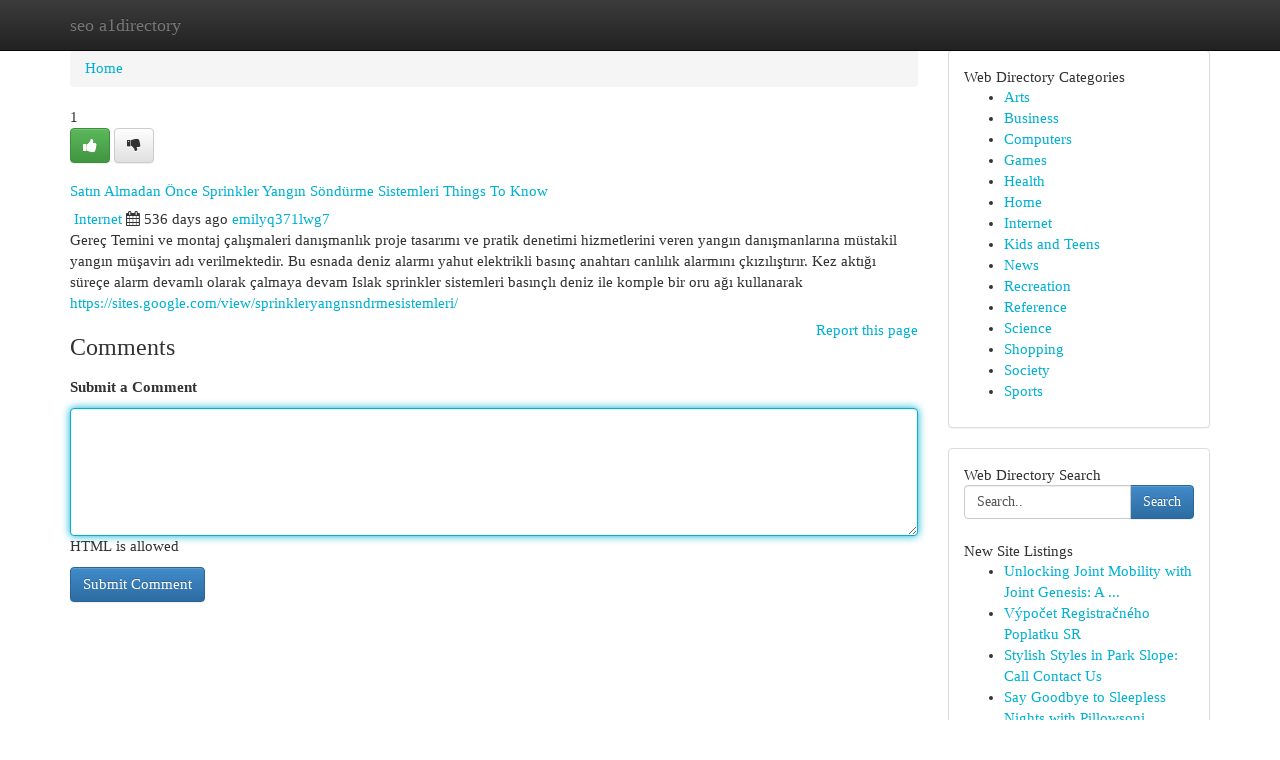

--- FILE ---
content_type: text/html; charset=UTF-8
request_url: https://seo-a1directory.com/listings308133/sat%C4%B1n-almadan-%C3%96nce-sprinkler-yang%C4%B1n-s%C3%B6nd%C3%BCrme-sistemleri-things-to-know
body_size: 5484
content:
<!DOCTYPE html>
<html class="no-js" dir="ltr" xmlns="http://www.w3.org/1999/xhtml" xml:lang="en" lang="en"><head>

<meta http-equiv="Pragma" content="no-cache" />
<meta http-equiv="expires" content="0" />
<meta http-equiv="Content-Type" content="text/html; charset=UTF-8" />	
<title>Satın Almadan &Ouml;nce Sprinkler Yangın S&ouml;nd&uuml;rme Sistemleri Things To Know</title>
<link rel="alternate" type="application/rss+xml" title="seo-a1directory.com &raquo; Feeds 1" href="/rssfeeds.php?p=1" />
<link rel="alternate" type="application/rss+xml" title="seo-a1directory.com &raquo; Feeds 2" href="/rssfeeds.php?p=2" />
<link rel="alternate" type="application/rss+xml" title="seo-a1directory.com &raquo; Feeds 3" href="/rssfeeds.php?p=3" />
<link rel="alternate" type="application/rss+xml" title="seo-a1directory.com &raquo; Feeds 4" href="/rssfeeds.php?p=4" />
<link rel="alternate" type="application/rss+xml" title="seo-a1directory.com &raquo; Feeds 5" href="/rssfeeds.php?p=5" />
<link rel="alternate" type="application/rss+xml" title="seo-a1directory.com &raquo; Feeds 6" href="/rssfeeds.php?p=6" />
<link rel="alternate" type="application/rss+xml" title="seo-a1directory.com &raquo; Feeds 7" href="/rssfeeds.php?p=7" />
<link rel="alternate" type="application/rss+xml" title="seo-a1directory.com &raquo; Feeds 8" href="/rssfeeds.php?p=8" />
<link rel="alternate" type="application/rss+xml" title="seo-a1directory.com &raquo; Feeds 9" href="/rssfeeds.php?p=9" />
<link rel="alternate" type="application/rss+xml" title="seo-a1directory.com &raquo; Feeds 10" href="/rssfeeds.php?p=10" />
<meta name="Language" content="en-us" />
<meta name="viewport" content="width=device-width, initial-scale=1.0">

          <link rel="stylesheet" type="text/css" href="//netdna.bootstrapcdn.com/bootstrap/3.2.0/css/bootstrap.min.css">
             <link rel="stylesheet" type="text/css" href="https://cdnjs.cloudflare.com/ajax/libs/twitter-bootstrap/3.2.0/css/bootstrap-theme.css">
                <link rel="stylesheet" type="text/css" href="https://cdnjs.cloudflare.com/ajax/libs/font-awesome/4.1.0/css/font-awesome.min.css">
<link rel="stylesheet" type="text/css" href="/templates/bootstrap/css/style.css" media="screen" />
	

                         <script type="text/javascript" src="https://cdnjs.cloudflare.com/ajax/libs/modernizr/2.6.1/modernizr.min.js"></script>
<script type="text/javascript" src="https://cdnjs.cloudflare.com/ajax/libs/jquery/1.7.2/jquery.min.js"></script>
<style>a {color:#00b1d1;}a:hover, a:focus {color:#00b1d1 !important;filter: brightness(85%);}#list_title span {color:#00b1d1 !important;}#list_title span:hover {color:#00b1d1 !important;filter: brightness(85%);}.btn-primary, .btn-primary:hover, .btn-primary:active {background-color:#00b1d1;}.subnav {color:#fff;background-color:#00b1d1;}.navbar-nav .active a, .navbar-nav a:hover, .navbar-nav .active a:hover {background-color:#00b1d1!important;filter: brightness(100%) saturate(200%); }.navbar-nav a:focus {color:#fff!Important;filter: brightness(100%) saturate(100%); }.btn-primary:focus, .btn-primary.focus {background-color:#00b1d1!important;filter: brightness(100%) saturate(170%); }.form-control:focus {border-color: #00b1d1;box-shadow: inset 0 1px 1px rgb(0 0 0 / 8%), 0 0 8px #00b1d1;</style>
	
<style>
.navbar-collapse.in {
    overflow-y: inherit; }
	

@media screen and (max-width: 768px) { /*mai mic de 768px*/
	 .btn, .navbar .btn-group {
	    display: block!Important;
	}

	 .btn, .navbar .btn-group {
	    display: none!Important;
	}
	
	.btn-link,.btn-group {
		display: none!Important;
	}
}

</style>
	
<link rel="alternate" type="application/rss+xml" title="RSS 2.0" href="/rss"/>
<link rel="icon" href="/favicon.ico" type="image/x-icon"/>
</head>

<body dir="ltr">

<header role="banner" class="navbar navbar-inverse navbar-fixed-top custom_header">
	
<style>
body, .form-control:not(#searchsite) {font-size: 0.93em;}html, .subtext, .btn, thead tr th, .dropdown-menu {font-size: inherit;}#adcopy-outer, #adcopy_response {font-size: inherit!Important;}h2, h2 a, .sectiontitle {font-size: 1.03em!Important;}*:not(.fa) {font-family:"Trebuchet MS"!Important;}
.form-control {
    height: inherit!Important;
}

.navbar .btn, .navbar .btn-group {
    margin-top: 3px;
    font-size: 18px;
	text-shadow: #fff 1px 0 10px;
	color: #000;
}

</style>
	
<div class="container">
<div class="navbar-header">
<button data-target=".bs-navbar-collapse" data-toggle="collapse" type="button" class="navbar-toggle" style="display: none">
    <span class="sr-only">Toggle navigation</span>
    <span class="fa fa-ellipsis-v" style="color:white"></span>
</button>
<a class="navbar-brand" href="/">seo a1directory</a>	
</div>
<span style="display: none;"><a href="/forum">forum</a></span>
<nav role="navigation" class="collapse navbar-collapse bs-navbar-collapse">
	

</nav>
</div>
</header>
<!-- START CATEGORIES -->
<div class="subnav" id="categories">

	
	
	
	
	
	
	
	
	
<div class="container">
<div class="navbar-header">
<button data-target=".bs-navbar-collapse" data-toggle="collapse" type="button" class="navbar-toggle">
    <span class="sr-only">Toggle navigation</span>
    <span class="fa fa-ellipsis-v" style="color:white"></span>
</button>

</div>
<nav role="navigation" class="collapse navbar-collapse bs-navbar-collapse">
<ul class="nav navbar-nav">
<li ><a href="/">Home</a></li>
<li ><a href="/new">New Site Listings</a></li>
<li ><a href="/submit">Add Site</a></li>
                    
<li ><a href="/categories"><span>Categories</span></a></li>
<li ><a href="/register"><span>Register</span></a></li>
<li ><a data-toggle="modal" href="/login">Login</a></li>
</ul>	
	

</nav>
</div>	
	
	
	
	
</div>
<!-- END CATEGORIES -->
	
<div class="container">
	<section id="maincontent"><div class="row"><style>
.form-actions {
    background: none;
    border-top: 0px;
    margin-top: 0px;
}	

	
</style>
<div class="col-md-9">

<ul class="breadcrumb">
	<li><a href="/">Home</a></li>
</ul>

<div itemscope itemtype="http://schema.org/Article" class="stories" id="xnews-308133" >


<div class="story_data">
<div class="votebox votebox-published">

<div itemprop="aggregateRating" itemscope itemtype="http://schema.org/AggregateRating" class="vote">
	<div itemprop="ratingCount" class="votenumber">1</div>
<div id="xvote-3" class="votebutton">
<!-- Already Voted -->
<a class="btn btn-default btn-success linkVote_3" href="/login" title=""><i class="fa fa-white fa-thumbs-up"></i></a>
<!-- Bury It -->
<a class="btn btn-default linkVote_3" href="/login"  title="" ><i class="fa fa-thumbs-down"></i></a>


</div>
</div>
</div>
<div class="title" id="title-3">
<span itemprop="name">

<h2 id="list_title"><span>Satın Almadan &Ouml;nce Sprinkler Yangın S&ouml;nd&uuml;rme Sistemleri Things To Know</span></h2></span>	
<span class="subtext">

<span itemprop="author" itemscope itemtype="http://schema.org/Person">
<span itemprop="name">

<i class="fa fa-folder-deschis"></i> 
<a href="/categories" rel="nofollow">Internet</a>
	
</span></span>
<i class="fa fa-calendar"></i>
<span itemprop="datePublished">  536 days ago</span>

<script>
$(document).ready(function(){
    $("#list_title span").click(function(){
		window.open($("#siteurl").attr('href'), '', '');
    });
});
</script>




<a href="/user/emilyq371lwg7" rel="nofollow">emilyq371lwg7</a> 





</div>
</div>
<span itemprop="articleBody">
<div class="storycontent">
	
<div class="news-body-text" id="ls_contents-3" dir="ltr">
Gere&ccedil; Temini ve montaj &ccedil;alışmaleri danışmanlık proje tasarımı ve pratik denetimi hizmetlerini veren yangın danışmanlarına m&uuml;stakil yangın m&uuml;şavirı adı verilmektedir. Bu esnada deniz alarmı yahut elektrikli basın&ccedil; anahtarı canlılık alarmını &ccedil;kızılıştırır. Kez aktığı s&uuml;re&ccedil;e alarm devamlı olarak &ccedil;almaya devam Islak sprinkler sistemleri basın&ccedil;lı deniz ile komple bir oru ağı kullanarak <a id="siteurl" target="_blank" href="https://sites.google.com/view/sprinkleryangnsndrmesistemleri/">https://sites.google.com/view/sprinkleryangnsndrmesistemleri/</a><div class="clearboth"></div> 
</div>
</div><!-- /.storycontent -->
</span>
</div>


<a href="https://remove.backlinks.live" target="_blank" style="float:right;/* vertical-align: middle; */line-height: 32px;">Report this page</a>


<div id="tabbed" class="tab-content">

<div class="tab-pane fade active in" id="comments" >
<h3>Comments</h3>
<a name="comments" href="#comments"></a>
<ol class="media-list comment-list">

<a name="discuss"></a>
<form action="" method="post" id="thisform" name="mycomment_form">
<div class="form-horizontal">
<fieldset>
<div class="control-group">
<label for="fileInput" class="control-label">Submit a Comment</label>
<div class="controls">

<p class="help-inline"><strong> </strong></p>
<textarea autofocus name="comment_content" id="comment_content" class="form-control comm++ent-form" rows="6" /></textarea>
<p class="help-inline">HTML is allowed</p>
</div>
</div>


<script>
var ACPuzzleOptions = {
   theme :  "white",
   lang :  "en"
};
</script>


<div class="form-actions" style="padding: 0px">
	<input type="hidden" name="process" value="newcomment" />
	<input type="hidden" name="randkey" value="75578554" />
	<input type="hidden" name="link_id" value="3" />
	<input type="hidden" name="user_id" value="2" />
	<input type="hidden" name="parrent_comment_id" value="0" />
	<input type="submit" name="submit" value="Submit Comment" class="btn btn-primary" />
</div>
</fieldset>
</div>
</form>
</ol>
</div>
	
<div class="tab-pane fade" id="who_voted">
<h3>Who Upvoted this Story</h3>
<div class="whovotedwrapper whoupvoted">
<ul>
<li>
<a href="/user/emilyq371lwg7" rel="nofollow" title="emilyq371lwg7" class="avatar-tooltip"><img src="/avatars/Avatar_100.png" alt="" align="top" title="" /></a>
</li>
</ul>
</div>
</div>
</div>
<!-- END CENTER CONTENT -->


</div>

<!-- START RIGHT COLUMN -->
<div class="col-md-3">
	
	
	
	
	
	
<div class="panel panel-default">
<div id="rightcol" class="panel-body">
<!-- START FIRST SIDEBAR -->

	
<!-- START ABOUT BOX -->


<div class="headline">
<div class="sectiontitle">Web Directory Categories</div>
</div>
<div class="boxcontent">
<ul class="sidebar-stories categorii_stanga">

<li><span class="sidebar-article"><a href="/" class="sidebar-title">Arts</a></span></li>
<li><span class="sidebar-article"><a href="/" class="sidebar-title">Business</a></span></li>
<li><span class="sidebar-article"><a href="/" class="sidebar-title">Computers</a></span></li>
<li><span class="sidebar-article"><a href="/" class="sidebar-title">Games</a></span></li>
<li><span class="sidebar-article"><a href="/" class="sidebar-title">Health</a></span></li>
<li><span class="sidebar-article"><a href="/" class="sidebar-title">Home</a></span></li>
<li><span class="sidebar-article"><a href="/" class="sidebar-title">Internet</a></span></li>
<li><span class="sidebar-article"><a href="/" class="sidebar-title">Kids and Teens</a></span></li>
<li><span class="sidebar-article"><a href="/" class="sidebar-title">News</a></span></li>
<li><span class="sidebar-article"><a href="/" class="sidebar-title">Recreation</a></span></li>
<li><span class="sidebar-article"><a href="/" class="sidebar-title">Reference</a></span></li>
<li><span class="sidebar-article"><a href="/" class="sidebar-title">Science</a></span></li>
<li><span class="sidebar-article"><a href="/" class="sidebar-title">Shopping</a></span></li>
<li><span class="sidebar-article"><a href="/" class="sidebar-title">Society</a></span></li>
<li><span class="sidebar-article"><a href="/" class="sidebar-title">Sports</a></span></li>


</ul>
</div>

<!-- END SECOND SIDEBAR -->
</div>
</div>	
	
	
	
	
	
	
	
<div class="panel panel-default">
<div id="rightcol" class="panel-body">
<!-- START FIRST SIDEBAR -->

<!-- START SEARCH BOX -->
<script type="text/javascript">var some_search='Search..';</script>
<div class="search">
<div class="headline">
<div class="sectiontitle">Web Directory Search</div>
</div>

<form action="/search" method="get" name="thisform-search" class="form-inline search-form" role="form" id="thisform-search" style="font-size: 8px;">

<div class="input-group">

<input type="text" class="form-control" tabindex="20" name="search" id="searchsite" value="Search.." onfocus="if(this.value == some_search) {this.value = '';}" onblur="if (this.value == '') {this.value = some_search;}"/>

<span class="input-group-btn">
<button type="submit" tabindex="21" class="btn btn-primary custom_nav_search_button" style="font-size:14px;" />Search</button>
</span>
</div>
</form>

<div style="clear:both;"></div>
<br />
</div>
<!-- END SEARCH BOX -->



<div class="headline">
<div class="sectiontitle">New Site Listings</div>
</div>
<div class="boxcontent">
<ul class="sidebar-stories">

<li>
<span class="sidebar-article"><a href="https://seo-a1directory.com/listings1000713/unlocking-joint-mobility-with-joint-genesis-a-review" class="sidebar-title">Unlocking Joint Mobility with Joint Genesis: A ...</a></span>
</li>
<li>
<span class="sidebar-article"><a href="https://seo-a1directory.com/listings1000712/výpočet-registračného-poplatku-sr" class="sidebar-title">V&yacute;počet Registračn&eacute;ho Poplatku SR</a></span>
</li>
<li>
<span class="sidebar-article"><a href="https://seo-a1directory.com/listings1000711/stylish-styles-in-park-slope-call-contact-us" class="sidebar-title">Stylish Styles in Park Slope: Call Contact Us</a></span>
</li>
<li>
<span class="sidebar-article"><a href="https://seo-a1directory.com/listings1000710/say-goodbye-to-sleepless-nights-with-pillowsonic-s-bluetooth-pillow-speaker" class="sidebar-title">Say Goodbye to Sleepless Nights with Pillowsoni...</a></span>
</li>
<li>
<span class="sidebar-article"><a href="https://seo-a1directory.com/listings1000709/美国孕期费用详情" class="sidebar-title">美国孕期费用详情</a></span>
</li>
<li>
<span class="sidebar-article"><a href="https://seo-a1directory.com/listings1000708/tarasów-w-Łodzi-odkryj-oazę" class="sidebar-title"> Taras&oacute;w w Łodzi: Odkryj  Oazę </a></span>
</li>
<li>
<span class="sidebar-article"><a href="https://seo-a1directory.com/listings1000707/searching-for-pet-shop-in-dubai-in-dubai-in-this-articleâ-s-how-to-choose-a-shop-thatâ-s-essentially-constructed-for-ease" class="sidebar-title">Searching For pet shop in Dubai in Dubai? In th...</a></span>
</li>
<li>
<span class="sidebar-article"><a href="https://seo-a1directory.com/listings1000706/on-the-lookout-for-pet-store-in-dubai-in-dubai-in-this-articleâ-s-how-to-select-a-shop-thatâ-s-in-fact-crafted-for-comfort" class="sidebar-title">On The lookout for pet store in Dubai in Dubai?...</a></span>
</li>
<li>
<span class="sidebar-article"><a href="https://seo-a1directory.com/listings1000705/spc-flooring-the-modern-expression-of-strength-and-elegance" class="sidebar-title">SPC Flooring:  The Modern Expression of Strengt...</a></span>
</li>
<li>
<span class="sidebar-article"><a href="https://seo-a1directory.com/listings1000704/decoding-mars333-a-cosmic-puzzle" class="sidebar-title">Decoding Mars333: A Cosmic Puzzle</a></span>
</li>
<li>
<span class="sidebar-article"><a href="https://seo-a1directory.com/listings1000703/mckinney-towing" class="sidebar-title">McKinney towing</a></span>
</li>
<li>
<span class="sidebar-article"><a href="https://seo-a1directory.com/listings1000702/boost-your-odoo-with-impressive-apps-from-the-app-store" class="sidebar-title">Boost Your Odoo with Impressive Apps from the A...</a></span>
</li>
<li>
<span class="sidebar-article"><a href="https://seo-a1directory.com/listings1000701/dapatkan-copyright-bos5000-terbaru" class="sidebar-title">Dapatkan copyright BOS5000 Terbaru</a></span>
</li>
<li>
<span class="sidebar-article"><a href="https://seo-a1directory.com/listings1000700/the-20-second-trick-for-myths-and-facts-about-how-many-backlinks-do-i-need-to-get-top-ranking" class="sidebar-title">The 20-Second Trick For Myths And Facts About H...</a></span>
</li>
<li>
<span class="sidebar-article"><a href="https://seo-a1directory.com/listings1000699/embark-on" class="sidebar-title">Embark on </a></span>
</li>

</ul>
</div>

<!-- END SECOND SIDEBAR -->
</div>
</div>
	
	
	
	
	
	
</div>
<!-- END RIGHT COLUMN -->
</div></section>
<hr>

<!--googleoff: all-->
<footer class="footer">
<div id="footer">
<span class="subtext"> Copyright &copy; 2026 | <a href="/new">New Site Listings</a>
| <a href="/rssfeeds.php?p=1">RSS Feeds</a> 
  <span style="color: #ccc">Link Directory</span>
</span>
</div>
</footer>
<!--googleon: all-->


</div>
	


<script type="text/javascript" src="https://cdnjs.cloudflare.com/ajax/libs/jqueryui/1.8.23/jquery-ui.min.js"></script>
<link href="https://cdnjs.cloudflare.com/ajax/libs/jqueryui/1.8.23/themes/base/jquery-ui.css" media="all" rel="stylesheet" type="text/css" />




             <script type="text/javascript" src="https://cdnjs.cloudflare.com/ajax/libs/twitter-bootstrap/3.2.0/js/bootstrap.min.js"></script>

<!-- Login Modal -->
<div class="modal fade" id="loginModal" tabindex="-1" role="dialog">
<div class="modal-dialog">
<div class="modal-content">
<div class="modal-header">
<button type="button" class="close" data-dismiss="modal" aria-hidden="true">&times;</button>
<h4 class="modal-title">Login</h4>
</div>
<div class="modal-body">
<div class="control-group">
<form id="signin" action="/login?return=/listings308133/sat%C4%B1n-almadan-%C3%96nce-sprinkler-yang%C4%B1n-s%C3%B6nd%C3%BCrme-sistemleri-things-to-know" method="post">

<div style="login_modal_username">
	<label for="username">Username/Email</label><input id="username" name="username" class="form-control" value="" title="username" tabindex="1" type="text">
</div>
<div class="login_modal_password">
	<label for="password">Password</label><input id="password" name="password" class="form-control" value="" title="password" tabindex="2" type="password">
</div>
<div class="login_modal_remember">
<div class="login_modal_remember_checkbox">
	<input id="remember" style="float:left;margin-right:5px;" name="persistent" value="1" tabindex="3" type="checkbox">
</div>
<div class="login_modal_remember_label">
	<label for="remember" style="">Remember</label>
</div>
<div style="clear:both;"></div>
</div>
<div class="login_modal_login">
	<input type="hidden" name="processlogin" value="1"/>
	<input type="hidden" name="return" value=""/>
	<input class="btn btn-primary col-md-12" id="signin_submit" value="Sign In" tabindex="4" type="submit">
</div>
    
<hr class="soften" id="login_modal_spacer" />
	<div class="login_modal_forgot"><a class="" id="forgot_password_link" href="/login">Forgotten Password?</a></div>
	<div class="clearboth"></div>
</form>
</div>
</div>
</div>
</div>
</div>

<script>$('.avatar-tooltip').tooltip()</script>
<script defer src="https://static.cloudflareinsights.com/beacon.min.js/vcd15cbe7772f49c399c6a5babf22c1241717689176015" integrity="sha512-ZpsOmlRQV6y907TI0dKBHq9Md29nnaEIPlkf84rnaERnq6zvWvPUqr2ft8M1aS28oN72PdrCzSjY4U6VaAw1EQ==" data-cf-beacon='{"version":"2024.11.0","token":"ea108572865f4131bdd9f4344699d3e7","r":1,"server_timing":{"name":{"cfCacheStatus":true,"cfEdge":true,"cfExtPri":true,"cfL4":true,"cfOrigin":true,"cfSpeedBrain":true},"location_startswith":null}}' crossorigin="anonymous"></script>
</body>
</html>
